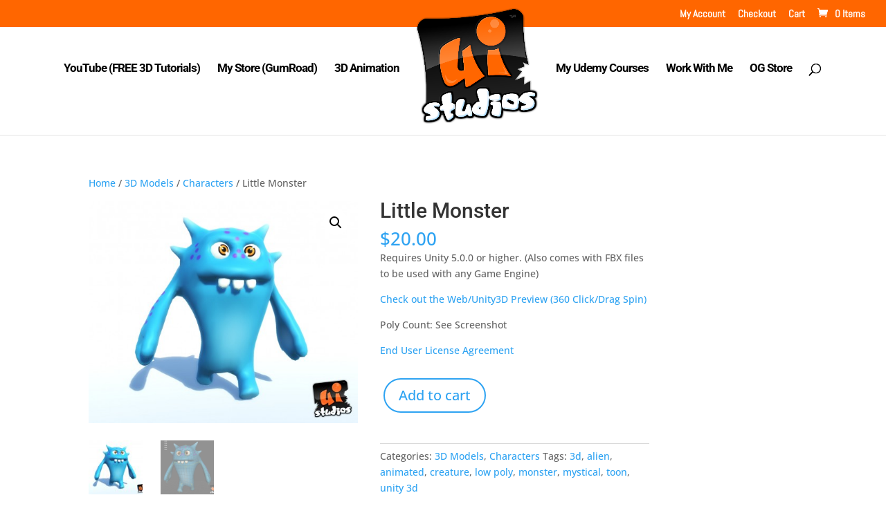

--- FILE ---
content_type: text/html; charset=utf-8
request_url: https://www.google.com/recaptcha/api2/anchor?ar=1&k=6LcZYr8UAAAAALnH96xi8_-iEnk6ZuUFbGL8TdMf&co=aHR0cHM6Ly91aXN0dWRpb3MuY29tOjQ0Mw..&hl=en&v=N67nZn4AqZkNcbeMu4prBgzg&size=invisible&anchor-ms=20000&execute-ms=30000&cb=8f2wqmrovoug
body_size: 48459
content:
<!DOCTYPE HTML><html dir="ltr" lang="en"><head><meta http-equiv="Content-Type" content="text/html; charset=UTF-8">
<meta http-equiv="X-UA-Compatible" content="IE=edge">
<title>reCAPTCHA</title>
<style type="text/css">
/* cyrillic-ext */
@font-face {
  font-family: 'Roboto';
  font-style: normal;
  font-weight: 400;
  font-stretch: 100%;
  src: url(//fonts.gstatic.com/s/roboto/v48/KFO7CnqEu92Fr1ME7kSn66aGLdTylUAMa3GUBHMdazTgWw.woff2) format('woff2');
  unicode-range: U+0460-052F, U+1C80-1C8A, U+20B4, U+2DE0-2DFF, U+A640-A69F, U+FE2E-FE2F;
}
/* cyrillic */
@font-face {
  font-family: 'Roboto';
  font-style: normal;
  font-weight: 400;
  font-stretch: 100%;
  src: url(//fonts.gstatic.com/s/roboto/v48/KFO7CnqEu92Fr1ME7kSn66aGLdTylUAMa3iUBHMdazTgWw.woff2) format('woff2');
  unicode-range: U+0301, U+0400-045F, U+0490-0491, U+04B0-04B1, U+2116;
}
/* greek-ext */
@font-face {
  font-family: 'Roboto';
  font-style: normal;
  font-weight: 400;
  font-stretch: 100%;
  src: url(//fonts.gstatic.com/s/roboto/v48/KFO7CnqEu92Fr1ME7kSn66aGLdTylUAMa3CUBHMdazTgWw.woff2) format('woff2');
  unicode-range: U+1F00-1FFF;
}
/* greek */
@font-face {
  font-family: 'Roboto';
  font-style: normal;
  font-weight: 400;
  font-stretch: 100%;
  src: url(//fonts.gstatic.com/s/roboto/v48/KFO7CnqEu92Fr1ME7kSn66aGLdTylUAMa3-UBHMdazTgWw.woff2) format('woff2');
  unicode-range: U+0370-0377, U+037A-037F, U+0384-038A, U+038C, U+038E-03A1, U+03A3-03FF;
}
/* math */
@font-face {
  font-family: 'Roboto';
  font-style: normal;
  font-weight: 400;
  font-stretch: 100%;
  src: url(//fonts.gstatic.com/s/roboto/v48/KFO7CnqEu92Fr1ME7kSn66aGLdTylUAMawCUBHMdazTgWw.woff2) format('woff2');
  unicode-range: U+0302-0303, U+0305, U+0307-0308, U+0310, U+0312, U+0315, U+031A, U+0326-0327, U+032C, U+032F-0330, U+0332-0333, U+0338, U+033A, U+0346, U+034D, U+0391-03A1, U+03A3-03A9, U+03B1-03C9, U+03D1, U+03D5-03D6, U+03F0-03F1, U+03F4-03F5, U+2016-2017, U+2034-2038, U+203C, U+2040, U+2043, U+2047, U+2050, U+2057, U+205F, U+2070-2071, U+2074-208E, U+2090-209C, U+20D0-20DC, U+20E1, U+20E5-20EF, U+2100-2112, U+2114-2115, U+2117-2121, U+2123-214F, U+2190, U+2192, U+2194-21AE, U+21B0-21E5, U+21F1-21F2, U+21F4-2211, U+2213-2214, U+2216-22FF, U+2308-230B, U+2310, U+2319, U+231C-2321, U+2336-237A, U+237C, U+2395, U+239B-23B7, U+23D0, U+23DC-23E1, U+2474-2475, U+25AF, U+25B3, U+25B7, U+25BD, U+25C1, U+25CA, U+25CC, U+25FB, U+266D-266F, U+27C0-27FF, U+2900-2AFF, U+2B0E-2B11, U+2B30-2B4C, U+2BFE, U+3030, U+FF5B, U+FF5D, U+1D400-1D7FF, U+1EE00-1EEFF;
}
/* symbols */
@font-face {
  font-family: 'Roboto';
  font-style: normal;
  font-weight: 400;
  font-stretch: 100%;
  src: url(//fonts.gstatic.com/s/roboto/v48/KFO7CnqEu92Fr1ME7kSn66aGLdTylUAMaxKUBHMdazTgWw.woff2) format('woff2');
  unicode-range: U+0001-000C, U+000E-001F, U+007F-009F, U+20DD-20E0, U+20E2-20E4, U+2150-218F, U+2190, U+2192, U+2194-2199, U+21AF, U+21E6-21F0, U+21F3, U+2218-2219, U+2299, U+22C4-22C6, U+2300-243F, U+2440-244A, U+2460-24FF, U+25A0-27BF, U+2800-28FF, U+2921-2922, U+2981, U+29BF, U+29EB, U+2B00-2BFF, U+4DC0-4DFF, U+FFF9-FFFB, U+10140-1018E, U+10190-1019C, U+101A0, U+101D0-101FD, U+102E0-102FB, U+10E60-10E7E, U+1D2C0-1D2D3, U+1D2E0-1D37F, U+1F000-1F0FF, U+1F100-1F1AD, U+1F1E6-1F1FF, U+1F30D-1F30F, U+1F315, U+1F31C, U+1F31E, U+1F320-1F32C, U+1F336, U+1F378, U+1F37D, U+1F382, U+1F393-1F39F, U+1F3A7-1F3A8, U+1F3AC-1F3AF, U+1F3C2, U+1F3C4-1F3C6, U+1F3CA-1F3CE, U+1F3D4-1F3E0, U+1F3ED, U+1F3F1-1F3F3, U+1F3F5-1F3F7, U+1F408, U+1F415, U+1F41F, U+1F426, U+1F43F, U+1F441-1F442, U+1F444, U+1F446-1F449, U+1F44C-1F44E, U+1F453, U+1F46A, U+1F47D, U+1F4A3, U+1F4B0, U+1F4B3, U+1F4B9, U+1F4BB, U+1F4BF, U+1F4C8-1F4CB, U+1F4D6, U+1F4DA, U+1F4DF, U+1F4E3-1F4E6, U+1F4EA-1F4ED, U+1F4F7, U+1F4F9-1F4FB, U+1F4FD-1F4FE, U+1F503, U+1F507-1F50B, U+1F50D, U+1F512-1F513, U+1F53E-1F54A, U+1F54F-1F5FA, U+1F610, U+1F650-1F67F, U+1F687, U+1F68D, U+1F691, U+1F694, U+1F698, U+1F6AD, U+1F6B2, U+1F6B9-1F6BA, U+1F6BC, U+1F6C6-1F6CF, U+1F6D3-1F6D7, U+1F6E0-1F6EA, U+1F6F0-1F6F3, U+1F6F7-1F6FC, U+1F700-1F7FF, U+1F800-1F80B, U+1F810-1F847, U+1F850-1F859, U+1F860-1F887, U+1F890-1F8AD, U+1F8B0-1F8BB, U+1F8C0-1F8C1, U+1F900-1F90B, U+1F93B, U+1F946, U+1F984, U+1F996, U+1F9E9, U+1FA00-1FA6F, U+1FA70-1FA7C, U+1FA80-1FA89, U+1FA8F-1FAC6, U+1FACE-1FADC, U+1FADF-1FAE9, U+1FAF0-1FAF8, U+1FB00-1FBFF;
}
/* vietnamese */
@font-face {
  font-family: 'Roboto';
  font-style: normal;
  font-weight: 400;
  font-stretch: 100%;
  src: url(//fonts.gstatic.com/s/roboto/v48/KFO7CnqEu92Fr1ME7kSn66aGLdTylUAMa3OUBHMdazTgWw.woff2) format('woff2');
  unicode-range: U+0102-0103, U+0110-0111, U+0128-0129, U+0168-0169, U+01A0-01A1, U+01AF-01B0, U+0300-0301, U+0303-0304, U+0308-0309, U+0323, U+0329, U+1EA0-1EF9, U+20AB;
}
/* latin-ext */
@font-face {
  font-family: 'Roboto';
  font-style: normal;
  font-weight: 400;
  font-stretch: 100%;
  src: url(//fonts.gstatic.com/s/roboto/v48/KFO7CnqEu92Fr1ME7kSn66aGLdTylUAMa3KUBHMdazTgWw.woff2) format('woff2');
  unicode-range: U+0100-02BA, U+02BD-02C5, U+02C7-02CC, U+02CE-02D7, U+02DD-02FF, U+0304, U+0308, U+0329, U+1D00-1DBF, U+1E00-1E9F, U+1EF2-1EFF, U+2020, U+20A0-20AB, U+20AD-20C0, U+2113, U+2C60-2C7F, U+A720-A7FF;
}
/* latin */
@font-face {
  font-family: 'Roboto';
  font-style: normal;
  font-weight: 400;
  font-stretch: 100%;
  src: url(//fonts.gstatic.com/s/roboto/v48/KFO7CnqEu92Fr1ME7kSn66aGLdTylUAMa3yUBHMdazQ.woff2) format('woff2');
  unicode-range: U+0000-00FF, U+0131, U+0152-0153, U+02BB-02BC, U+02C6, U+02DA, U+02DC, U+0304, U+0308, U+0329, U+2000-206F, U+20AC, U+2122, U+2191, U+2193, U+2212, U+2215, U+FEFF, U+FFFD;
}
/* cyrillic-ext */
@font-face {
  font-family: 'Roboto';
  font-style: normal;
  font-weight: 500;
  font-stretch: 100%;
  src: url(//fonts.gstatic.com/s/roboto/v48/KFO7CnqEu92Fr1ME7kSn66aGLdTylUAMa3GUBHMdazTgWw.woff2) format('woff2');
  unicode-range: U+0460-052F, U+1C80-1C8A, U+20B4, U+2DE0-2DFF, U+A640-A69F, U+FE2E-FE2F;
}
/* cyrillic */
@font-face {
  font-family: 'Roboto';
  font-style: normal;
  font-weight: 500;
  font-stretch: 100%;
  src: url(//fonts.gstatic.com/s/roboto/v48/KFO7CnqEu92Fr1ME7kSn66aGLdTylUAMa3iUBHMdazTgWw.woff2) format('woff2');
  unicode-range: U+0301, U+0400-045F, U+0490-0491, U+04B0-04B1, U+2116;
}
/* greek-ext */
@font-face {
  font-family: 'Roboto';
  font-style: normal;
  font-weight: 500;
  font-stretch: 100%;
  src: url(//fonts.gstatic.com/s/roboto/v48/KFO7CnqEu92Fr1ME7kSn66aGLdTylUAMa3CUBHMdazTgWw.woff2) format('woff2');
  unicode-range: U+1F00-1FFF;
}
/* greek */
@font-face {
  font-family: 'Roboto';
  font-style: normal;
  font-weight: 500;
  font-stretch: 100%;
  src: url(//fonts.gstatic.com/s/roboto/v48/KFO7CnqEu92Fr1ME7kSn66aGLdTylUAMa3-UBHMdazTgWw.woff2) format('woff2');
  unicode-range: U+0370-0377, U+037A-037F, U+0384-038A, U+038C, U+038E-03A1, U+03A3-03FF;
}
/* math */
@font-face {
  font-family: 'Roboto';
  font-style: normal;
  font-weight: 500;
  font-stretch: 100%;
  src: url(//fonts.gstatic.com/s/roboto/v48/KFO7CnqEu92Fr1ME7kSn66aGLdTylUAMawCUBHMdazTgWw.woff2) format('woff2');
  unicode-range: U+0302-0303, U+0305, U+0307-0308, U+0310, U+0312, U+0315, U+031A, U+0326-0327, U+032C, U+032F-0330, U+0332-0333, U+0338, U+033A, U+0346, U+034D, U+0391-03A1, U+03A3-03A9, U+03B1-03C9, U+03D1, U+03D5-03D6, U+03F0-03F1, U+03F4-03F5, U+2016-2017, U+2034-2038, U+203C, U+2040, U+2043, U+2047, U+2050, U+2057, U+205F, U+2070-2071, U+2074-208E, U+2090-209C, U+20D0-20DC, U+20E1, U+20E5-20EF, U+2100-2112, U+2114-2115, U+2117-2121, U+2123-214F, U+2190, U+2192, U+2194-21AE, U+21B0-21E5, U+21F1-21F2, U+21F4-2211, U+2213-2214, U+2216-22FF, U+2308-230B, U+2310, U+2319, U+231C-2321, U+2336-237A, U+237C, U+2395, U+239B-23B7, U+23D0, U+23DC-23E1, U+2474-2475, U+25AF, U+25B3, U+25B7, U+25BD, U+25C1, U+25CA, U+25CC, U+25FB, U+266D-266F, U+27C0-27FF, U+2900-2AFF, U+2B0E-2B11, U+2B30-2B4C, U+2BFE, U+3030, U+FF5B, U+FF5D, U+1D400-1D7FF, U+1EE00-1EEFF;
}
/* symbols */
@font-face {
  font-family: 'Roboto';
  font-style: normal;
  font-weight: 500;
  font-stretch: 100%;
  src: url(//fonts.gstatic.com/s/roboto/v48/KFO7CnqEu92Fr1ME7kSn66aGLdTylUAMaxKUBHMdazTgWw.woff2) format('woff2');
  unicode-range: U+0001-000C, U+000E-001F, U+007F-009F, U+20DD-20E0, U+20E2-20E4, U+2150-218F, U+2190, U+2192, U+2194-2199, U+21AF, U+21E6-21F0, U+21F3, U+2218-2219, U+2299, U+22C4-22C6, U+2300-243F, U+2440-244A, U+2460-24FF, U+25A0-27BF, U+2800-28FF, U+2921-2922, U+2981, U+29BF, U+29EB, U+2B00-2BFF, U+4DC0-4DFF, U+FFF9-FFFB, U+10140-1018E, U+10190-1019C, U+101A0, U+101D0-101FD, U+102E0-102FB, U+10E60-10E7E, U+1D2C0-1D2D3, U+1D2E0-1D37F, U+1F000-1F0FF, U+1F100-1F1AD, U+1F1E6-1F1FF, U+1F30D-1F30F, U+1F315, U+1F31C, U+1F31E, U+1F320-1F32C, U+1F336, U+1F378, U+1F37D, U+1F382, U+1F393-1F39F, U+1F3A7-1F3A8, U+1F3AC-1F3AF, U+1F3C2, U+1F3C4-1F3C6, U+1F3CA-1F3CE, U+1F3D4-1F3E0, U+1F3ED, U+1F3F1-1F3F3, U+1F3F5-1F3F7, U+1F408, U+1F415, U+1F41F, U+1F426, U+1F43F, U+1F441-1F442, U+1F444, U+1F446-1F449, U+1F44C-1F44E, U+1F453, U+1F46A, U+1F47D, U+1F4A3, U+1F4B0, U+1F4B3, U+1F4B9, U+1F4BB, U+1F4BF, U+1F4C8-1F4CB, U+1F4D6, U+1F4DA, U+1F4DF, U+1F4E3-1F4E6, U+1F4EA-1F4ED, U+1F4F7, U+1F4F9-1F4FB, U+1F4FD-1F4FE, U+1F503, U+1F507-1F50B, U+1F50D, U+1F512-1F513, U+1F53E-1F54A, U+1F54F-1F5FA, U+1F610, U+1F650-1F67F, U+1F687, U+1F68D, U+1F691, U+1F694, U+1F698, U+1F6AD, U+1F6B2, U+1F6B9-1F6BA, U+1F6BC, U+1F6C6-1F6CF, U+1F6D3-1F6D7, U+1F6E0-1F6EA, U+1F6F0-1F6F3, U+1F6F7-1F6FC, U+1F700-1F7FF, U+1F800-1F80B, U+1F810-1F847, U+1F850-1F859, U+1F860-1F887, U+1F890-1F8AD, U+1F8B0-1F8BB, U+1F8C0-1F8C1, U+1F900-1F90B, U+1F93B, U+1F946, U+1F984, U+1F996, U+1F9E9, U+1FA00-1FA6F, U+1FA70-1FA7C, U+1FA80-1FA89, U+1FA8F-1FAC6, U+1FACE-1FADC, U+1FADF-1FAE9, U+1FAF0-1FAF8, U+1FB00-1FBFF;
}
/* vietnamese */
@font-face {
  font-family: 'Roboto';
  font-style: normal;
  font-weight: 500;
  font-stretch: 100%;
  src: url(//fonts.gstatic.com/s/roboto/v48/KFO7CnqEu92Fr1ME7kSn66aGLdTylUAMa3OUBHMdazTgWw.woff2) format('woff2');
  unicode-range: U+0102-0103, U+0110-0111, U+0128-0129, U+0168-0169, U+01A0-01A1, U+01AF-01B0, U+0300-0301, U+0303-0304, U+0308-0309, U+0323, U+0329, U+1EA0-1EF9, U+20AB;
}
/* latin-ext */
@font-face {
  font-family: 'Roboto';
  font-style: normal;
  font-weight: 500;
  font-stretch: 100%;
  src: url(//fonts.gstatic.com/s/roboto/v48/KFO7CnqEu92Fr1ME7kSn66aGLdTylUAMa3KUBHMdazTgWw.woff2) format('woff2');
  unicode-range: U+0100-02BA, U+02BD-02C5, U+02C7-02CC, U+02CE-02D7, U+02DD-02FF, U+0304, U+0308, U+0329, U+1D00-1DBF, U+1E00-1E9F, U+1EF2-1EFF, U+2020, U+20A0-20AB, U+20AD-20C0, U+2113, U+2C60-2C7F, U+A720-A7FF;
}
/* latin */
@font-face {
  font-family: 'Roboto';
  font-style: normal;
  font-weight: 500;
  font-stretch: 100%;
  src: url(//fonts.gstatic.com/s/roboto/v48/KFO7CnqEu92Fr1ME7kSn66aGLdTylUAMa3yUBHMdazQ.woff2) format('woff2');
  unicode-range: U+0000-00FF, U+0131, U+0152-0153, U+02BB-02BC, U+02C6, U+02DA, U+02DC, U+0304, U+0308, U+0329, U+2000-206F, U+20AC, U+2122, U+2191, U+2193, U+2212, U+2215, U+FEFF, U+FFFD;
}
/* cyrillic-ext */
@font-face {
  font-family: 'Roboto';
  font-style: normal;
  font-weight: 900;
  font-stretch: 100%;
  src: url(//fonts.gstatic.com/s/roboto/v48/KFO7CnqEu92Fr1ME7kSn66aGLdTylUAMa3GUBHMdazTgWw.woff2) format('woff2');
  unicode-range: U+0460-052F, U+1C80-1C8A, U+20B4, U+2DE0-2DFF, U+A640-A69F, U+FE2E-FE2F;
}
/* cyrillic */
@font-face {
  font-family: 'Roboto';
  font-style: normal;
  font-weight: 900;
  font-stretch: 100%;
  src: url(//fonts.gstatic.com/s/roboto/v48/KFO7CnqEu92Fr1ME7kSn66aGLdTylUAMa3iUBHMdazTgWw.woff2) format('woff2');
  unicode-range: U+0301, U+0400-045F, U+0490-0491, U+04B0-04B1, U+2116;
}
/* greek-ext */
@font-face {
  font-family: 'Roboto';
  font-style: normal;
  font-weight: 900;
  font-stretch: 100%;
  src: url(//fonts.gstatic.com/s/roboto/v48/KFO7CnqEu92Fr1ME7kSn66aGLdTylUAMa3CUBHMdazTgWw.woff2) format('woff2');
  unicode-range: U+1F00-1FFF;
}
/* greek */
@font-face {
  font-family: 'Roboto';
  font-style: normal;
  font-weight: 900;
  font-stretch: 100%;
  src: url(//fonts.gstatic.com/s/roboto/v48/KFO7CnqEu92Fr1ME7kSn66aGLdTylUAMa3-UBHMdazTgWw.woff2) format('woff2');
  unicode-range: U+0370-0377, U+037A-037F, U+0384-038A, U+038C, U+038E-03A1, U+03A3-03FF;
}
/* math */
@font-face {
  font-family: 'Roboto';
  font-style: normal;
  font-weight: 900;
  font-stretch: 100%;
  src: url(//fonts.gstatic.com/s/roboto/v48/KFO7CnqEu92Fr1ME7kSn66aGLdTylUAMawCUBHMdazTgWw.woff2) format('woff2');
  unicode-range: U+0302-0303, U+0305, U+0307-0308, U+0310, U+0312, U+0315, U+031A, U+0326-0327, U+032C, U+032F-0330, U+0332-0333, U+0338, U+033A, U+0346, U+034D, U+0391-03A1, U+03A3-03A9, U+03B1-03C9, U+03D1, U+03D5-03D6, U+03F0-03F1, U+03F4-03F5, U+2016-2017, U+2034-2038, U+203C, U+2040, U+2043, U+2047, U+2050, U+2057, U+205F, U+2070-2071, U+2074-208E, U+2090-209C, U+20D0-20DC, U+20E1, U+20E5-20EF, U+2100-2112, U+2114-2115, U+2117-2121, U+2123-214F, U+2190, U+2192, U+2194-21AE, U+21B0-21E5, U+21F1-21F2, U+21F4-2211, U+2213-2214, U+2216-22FF, U+2308-230B, U+2310, U+2319, U+231C-2321, U+2336-237A, U+237C, U+2395, U+239B-23B7, U+23D0, U+23DC-23E1, U+2474-2475, U+25AF, U+25B3, U+25B7, U+25BD, U+25C1, U+25CA, U+25CC, U+25FB, U+266D-266F, U+27C0-27FF, U+2900-2AFF, U+2B0E-2B11, U+2B30-2B4C, U+2BFE, U+3030, U+FF5B, U+FF5D, U+1D400-1D7FF, U+1EE00-1EEFF;
}
/* symbols */
@font-face {
  font-family: 'Roboto';
  font-style: normal;
  font-weight: 900;
  font-stretch: 100%;
  src: url(//fonts.gstatic.com/s/roboto/v48/KFO7CnqEu92Fr1ME7kSn66aGLdTylUAMaxKUBHMdazTgWw.woff2) format('woff2');
  unicode-range: U+0001-000C, U+000E-001F, U+007F-009F, U+20DD-20E0, U+20E2-20E4, U+2150-218F, U+2190, U+2192, U+2194-2199, U+21AF, U+21E6-21F0, U+21F3, U+2218-2219, U+2299, U+22C4-22C6, U+2300-243F, U+2440-244A, U+2460-24FF, U+25A0-27BF, U+2800-28FF, U+2921-2922, U+2981, U+29BF, U+29EB, U+2B00-2BFF, U+4DC0-4DFF, U+FFF9-FFFB, U+10140-1018E, U+10190-1019C, U+101A0, U+101D0-101FD, U+102E0-102FB, U+10E60-10E7E, U+1D2C0-1D2D3, U+1D2E0-1D37F, U+1F000-1F0FF, U+1F100-1F1AD, U+1F1E6-1F1FF, U+1F30D-1F30F, U+1F315, U+1F31C, U+1F31E, U+1F320-1F32C, U+1F336, U+1F378, U+1F37D, U+1F382, U+1F393-1F39F, U+1F3A7-1F3A8, U+1F3AC-1F3AF, U+1F3C2, U+1F3C4-1F3C6, U+1F3CA-1F3CE, U+1F3D4-1F3E0, U+1F3ED, U+1F3F1-1F3F3, U+1F3F5-1F3F7, U+1F408, U+1F415, U+1F41F, U+1F426, U+1F43F, U+1F441-1F442, U+1F444, U+1F446-1F449, U+1F44C-1F44E, U+1F453, U+1F46A, U+1F47D, U+1F4A3, U+1F4B0, U+1F4B3, U+1F4B9, U+1F4BB, U+1F4BF, U+1F4C8-1F4CB, U+1F4D6, U+1F4DA, U+1F4DF, U+1F4E3-1F4E6, U+1F4EA-1F4ED, U+1F4F7, U+1F4F9-1F4FB, U+1F4FD-1F4FE, U+1F503, U+1F507-1F50B, U+1F50D, U+1F512-1F513, U+1F53E-1F54A, U+1F54F-1F5FA, U+1F610, U+1F650-1F67F, U+1F687, U+1F68D, U+1F691, U+1F694, U+1F698, U+1F6AD, U+1F6B2, U+1F6B9-1F6BA, U+1F6BC, U+1F6C6-1F6CF, U+1F6D3-1F6D7, U+1F6E0-1F6EA, U+1F6F0-1F6F3, U+1F6F7-1F6FC, U+1F700-1F7FF, U+1F800-1F80B, U+1F810-1F847, U+1F850-1F859, U+1F860-1F887, U+1F890-1F8AD, U+1F8B0-1F8BB, U+1F8C0-1F8C1, U+1F900-1F90B, U+1F93B, U+1F946, U+1F984, U+1F996, U+1F9E9, U+1FA00-1FA6F, U+1FA70-1FA7C, U+1FA80-1FA89, U+1FA8F-1FAC6, U+1FACE-1FADC, U+1FADF-1FAE9, U+1FAF0-1FAF8, U+1FB00-1FBFF;
}
/* vietnamese */
@font-face {
  font-family: 'Roboto';
  font-style: normal;
  font-weight: 900;
  font-stretch: 100%;
  src: url(//fonts.gstatic.com/s/roboto/v48/KFO7CnqEu92Fr1ME7kSn66aGLdTylUAMa3OUBHMdazTgWw.woff2) format('woff2');
  unicode-range: U+0102-0103, U+0110-0111, U+0128-0129, U+0168-0169, U+01A0-01A1, U+01AF-01B0, U+0300-0301, U+0303-0304, U+0308-0309, U+0323, U+0329, U+1EA0-1EF9, U+20AB;
}
/* latin-ext */
@font-face {
  font-family: 'Roboto';
  font-style: normal;
  font-weight: 900;
  font-stretch: 100%;
  src: url(//fonts.gstatic.com/s/roboto/v48/KFO7CnqEu92Fr1ME7kSn66aGLdTylUAMa3KUBHMdazTgWw.woff2) format('woff2');
  unicode-range: U+0100-02BA, U+02BD-02C5, U+02C7-02CC, U+02CE-02D7, U+02DD-02FF, U+0304, U+0308, U+0329, U+1D00-1DBF, U+1E00-1E9F, U+1EF2-1EFF, U+2020, U+20A0-20AB, U+20AD-20C0, U+2113, U+2C60-2C7F, U+A720-A7FF;
}
/* latin */
@font-face {
  font-family: 'Roboto';
  font-style: normal;
  font-weight: 900;
  font-stretch: 100%;
  src: url(//fonts.gstatic.com/s/roboto/v48/KFO7CnqEu92Fr1ME7kSn66aGLdTylUAMa3yUBHMdazQ.woff2) format('woff2');
  unicode-range: U+0000-00FF, U+0131, U+0152-0153, U+02BB-02BC, U+02C6, U+02DA, U+02DC, U+0304, U+0308, U+0329, U+2000-206F, U+20AC, U+2122, U+2191, U+2193, U+2212, U+2215, U+FEFF, U+FFFD;
}

</style>
<link rel="stylesheet" type="text/css" href="https://www.gstatic.com/recaptcha/releases/N67nZn4AqZkNcbeMu4prBgzg/styles__ltr.css">
<script nonce="BWdMGZj5A3Y1p8Lam5OyrA" type="text/javascript">window['__recaptcha_api'] = 'https://www.google.com/recaptcha/api2/';</script>
<script type="text/javascript" src="https://www.gstatic.com/recaptcha/releases/N67nZn4AqZkNcbeMu4prBgzg/recaptcha__en.js" nonce="BWdMGZj5A3Y1p8Lam5OyrA">
      
    </script></head>
<body><div id="rc-anchor-alert" class="rc-anchor-alert"></div>
<input type="hidden" id="recaptcha-token" value="[base64]">
<script type="text/javascript" nonce="BWdMGZj5A3Y1p8Lam5OyrA">
      recaptcha.anchor.Main.init("[\x22ainput\x22,[\x22bgdata\x22,\x22\x22,\[base64]/[base64]/[base64]/[base64]/[base64]/[base64]/YihPLDAsW0wsMzZdKTooTy5YLnB1c2goTy5aLnNsaWNlKCkpLE8uWls3Nl09dm9pZCAwLFUoNzYsTyxxKSl9LGM9ZnVuY3Rpb24oTyxxKXtxLlk9KChxLlk/[base64]/[base64]/Wi52KCk6Wi5OLHItWi5OKSxJPj4xNCk+MCxaKS5oJiYoWi5oXj0oWi5sKzE+PjIpKihJPDwyKSksWikubCsxPj4yIT0wfHxaLnUseCl8fHUpWi5pPTAsWi5OPXI7aWYoIXUpcmV0dXJuIGZhbHNlO2lmKFouRz5aLkgmJihaLkg9Wi5HKSxyLVouRjxaLkctKE8/MjU1OnE/NToyKSlyZXR1cm4gZmFsc2U7cmV0dXJuIShaLlU9KCgoTz1sKHE/[base64]/[base64]/[base64]/[base64]/[base64]\\u003d\x22,\[base64]\\u003d\\u003d\x22,\x22LWw5WMOAeRDCg8K+wrTDnMKQw6HCpMOQMsKKfMOSfsOpKcOSwoBiwrbCiibCkl1pb3/CrsKWb3zDjDIKe3LDkmEmwrEMBMKFelDCrSFkwqEnwqTCkAHDr8Otw4xmw7oUw7QddxbDi8OWwo1IcVhTwpPCryjCq8OrPsO1ccOzwozCkB5GMxNpTTfCllbDuRzDtkfDnkItbzM/dMKJCD3Cmm3CsW3DoMKbw5TDkMOhJMKZwr4IMsO+DMOFwp3CiHbClxx5PMKYwrU8KGVBfGASMMO8anTDp8OHw7Mnw5RywqpfKBLDvzvCgcOEw5LCqVYrw5/CilJew7nDjxTDuDQ+PzXDkMKQw6LCjMKQwr5ww4LDhw3Ch8ODw6DCqW/[base64]/[base64]/Ci8OUw57DrMOAC8K/H8O5w77CizfCrMKjw49ManVUwp7DjsOqYsOJNsKcHsKvwrg1Al4UZQBcQ37DrBHDiGjCt8Kbwr/ChHnDgsOYTsKbZ8O9DhwbwroeJE8Lwq4Cwq3Cg8OJwrJtR2bDg8O5wpvCrlXDt8OlwoBPeMOwwrhEGcOMWS/CuQV5wpdlRn/Dkj7CmSPCsMOtP8K1G27DrMOtwpjDjkZ+w5bCjcOWwrjCksOnV8KOHUldNsK1w7hoCzbCpVXCq1zDrcOpN2cmwpl3UAFpecKmwpXCvsODa1DCnwsXWCw+EH/DlV4yLDbDklbDqBpxJl/Cu8OnwqLDqsKIwqDCi3UYw5fCtcKEwpcDIsKtcsKuw7E2w7VSw4rDrsOmwohhJXZEacK5bD0cw4R/wrR4YAZ5QzzCsl7CgcKPwpBNNgEhwobDtMOWw5gsw6TCucOpwqUhbsOUbWvDjiUvaTLDoHbDlsK4wognwoN4fARqwp/CvzRGYH1HfMO/w63DpyvDpMKeLMO6DTVdXybCg27ClsOAw4bCghvDksK5P8Kvw7oQw6TDucOww5d2LcOVMMOOw4/CmgpCAyXDsjnCqmnDusKvUMOdBAUBw7pTDl7CscKxbMKRw60Qw74Dw6wsworDo8K/wqbDll89HF3DtMOKw4/Dh8OfwpXDmjZ9wrJnwoXDv0jCqMO3RMKVw4LDrMKBWMOAfV07FsOnwqTDuCbDoMO7asK0w5xCwo8wwpbDn8OswrLCgWHCvcOiAsKAwoPDiMK4cMKzw40Aw5k7w4FGLcKswq5EwpQ0VEbCixHDkMO2a8O/w6DDtkDCkAB0cnfDscO0w4bDkMOrw5/CgcO8wq7DgBzChGsRwoBUw7vDscK/wofDuMOOwpXCvzvDiMO1H2ZPVwd1w4TDgB/DoMKcacO6L8OFw4fCoMOCScKXw6HDgAvDncOGNsKwYyTDv1ItwqpwwpkhQsOkwrnDpx0kwpcNCDNtwqvCm2zDjsKkUcOjw7nDkBIaTWfDqQVOYGLCvFNhw6w/MMOawodHMcKVwrZLw6w1RMKyXMKOw6vDlMOQwpIVPCjDiFfCjjYrR0Bmw7AuwqjDsMKTwqUFNsKPw6/Cjl7CmivDjgbCrsKNw5g9w5DDpsOEMsOaR8KEw60uwqgcaybDrsOWw6LCqsKLCDnDv8K2w6/CtxIJw61Gw7Myw5cMUm5Ew5TDpsORWj58w68RdRJwI8KJZMObwqUPeU/Do8O9dljCg2gkA8O6PUzCtcOODsK9eDB9TGrDl8K9XVhhw6zCpgbClcK6OyfCvsOYF2haw5wCwrAgw7AGw7NJWsOwAW/Di8KVGMOAN01rwpTDky/CvMOzw40dw7wbecK1w4hzw6MAwo7DlMK1wqlwLyBowqjDocOgZsKFfVTDgzNhwpTCuMKHw6A1DQZaw7vDqMOcYjpkwoPDnMKhZcOSw6zDuG9aUGHChcO/WsKew6/DlgrCpMO1wpjCl8Ome3BUQMKnwrspwq7CmcKqwozChTjDvMK6wpgJWMOmwrxQEMKRwrtkD8KEJ8K7w7RUGsKTBcOvwqDDjV8/w4F9wq8EwoA4N8O4w79iw6Y3w4tJwpXCosOjwpt0LVPDvsKXw6kpRsKEw5czwpwPw43CpmrDlGlZwpzDrcOAw4pYw5k2AcK+XcKWw4PCuyzCgXTDqlnDqsKeZcOZcMKtN8KMMMOqw655w7zCj8KRw4LCnsOxw6TDtsO+bCoHw7dRScOcOG/DhsKOa3/Dq0IWcsKBOcK3WMKew5law6wFw6Bew5JWNnYoSB/CuFcRwpvDiMKEcgLDhCrDtMO2wqp7woXDkl/DmcONM8KzGCUlK8OjcsO6HRHDuUDDqH53ScKrw5TDrcKkwr/DoiTDsMOww7DDpUHCth8Rw4cow7gPwqRqw7DDqMKpw4jDkMOswr4hQTYLIWHCmsOCwroJBMKHczgBw7YBw5HDhMKBwrYdw61iwr/Cq8OFw7zCgsKMw7h6IQzDrVTChkAGw4oVwrk9w6XDh18swrQAR8O/YsOfwqTCqC9dRcO4CMOqwp8/w4Nbw6JPw63DpUAlwqpvKWdpAsOCX8O2wqTDglUWd8OgNlBWJDkCOjcAw4rCgsKcw5xWw6hrSwUQX8KIw5taw7IOwqDCmwNFw5jCr38HwobCtDcvLxwyMipsZn5iw4krS8KTW8K3W0vDgwLCusKgw7I+dB/Domh0wrfCqMKtwpnDpsKMw5rDv8Oqw7Qbw6rCqDfCgMO2ScOFwptmw6Bew6tyWsOqUgvDnTBwwobCgcK+TVHCgzdEw64TFsORw5PDrHXCqsKqYAzDiMKQfVjCncO2IFDDmh/DjXF7MMKEw4x9w5zDrHTCvcOqwqjDkcKuUMOpwolFwqrDqMKQwrhbw4nCgsKoLcOswpIef8OARRxcw5/CtsK7w6UPTHvDuG7Dsig+WH1Fw4PCvcOPwofClMKcSMKWw73DtmE6Z8Kmwrs9wrLCvcKeOVXCisKaw7HCowUuw7TCmGUrwph/AcKJw7kvLsObScOQDsKOPcOEw63DoDXCmMOZWk8AHFPCrcOnYsKHTXMjW0M8wohkw7VKfMO8w5AnYhtlYsOBQMORwqzDoyvCiMObwp7CtQfDoBrDpMKMG8OIwqllYcKoVcKaaDjDi8OjwoLDizpGwrnCisODAiXDocKUw5XChivDjsO3fVEVw6V/CsOvwogCw63DtB/DlBNGJMOEwpgEYMKmcU7DsxUSw7TDusONfMKHw7DCgRDDtcKsATDChX/DucOyH8OcWsOawqLDvMKBC8OtwqfCm8KBw6LCnQfDgcOXF0N/[base64]/QMK1w7lIJsKNwpAuey7CnWnClEpYw6t0w5nDq0LCjsKrw5PChTLChETDrD4lHsK1LcK3woglEi3DsMKobcKFwp3CjQoTw4/Di8KvZQBSwqELVcKDw7RVw5HDmiXDj3nDmULDjAQ8w5kfEA7Cj0TDvsKowodgci3DjsKiSUUywrfDvcOVw7jDvDsSa8KMwrEMw7A/PMKVMcORSsKfwqQ/DMOjO8KqU8OawoDDlMKRXkoXdT4ucgV/wqJlwrDDgsOxSMObRRPDicK3eAIQUMOHCMO8w6LCqMOeSkBjwqXCkgnDmCnCgMOmwoLDkTVnw6k/CQTChnrDm8KEw7lcLj17PCfDonHCmynCvsKnQ8KrwqnCryF4wq/[base64]/[base64]/CgiXCkkJCZUU6OcOsJsOXwpPCly/DkQXCr8OMX2UyKMKRGHIkw5goBEh8wqBmwqjCq8KlwrbDi8OfdHd4w63CvcOHw5VLMcKBAwrCvcOZw5c4woMnaBvDjcO5HGJbNgHDhy/Cgws7w5kIwrQHB8ORwqpSVcOnw7pReMO4w4o0JggTET0hwoTCkilMRC/[base64]/[base64]/CscOXw4kAVE0yw5tnGsKINMO/wpRCYW4XS8Kvwqs5Ol95PgPDnyvDosOLFcOdw4Iaw5A+SsO9w6kvLMOXwqQZFHfDucK4RMOow6HDlcOGw6jCrjfDtcOVw7N+GMODdMOcbETCq2zCkMKCGV3DlsKIF8KoAFvCk8KLfDkqw5LDlMKyBcOcOxzCnSHDkMOqwqLDoEAPU3U5wpEswow0w57ClwXDp8KMwp/DowUQI1kKwrcmKAs0XDPChMOJEMKWJA9DGD/[base64]/DqDLDkMKrwrhuwqXCsnfCkl9HMsOMw7TCmcOTPAbCu8OxwoA7w67Cpj3CncOaUMO/woTDt8Kjwr0BFMOWAMO0w73DvCbCisOfwqHCrGDDhykQXcOAXMK0f8Kcw5Emwo3DmypiEsO2wprCvXl9SMOrwobDlsKDIsOZw77ChcOxw78uOXN4wq4hNsKbw7zCpBE+wr3DulvCkz/CpcOpw7kVNMKvwodgdQtrw4jDgk9MazMPU8KBcMOdVDbDlW/CpHl4HTkVwqvCgGAccMK/VMKxNyLDg3dObMOJw6wmEsOdwpBUYcKawqLCo3YTd3F1Hg4QK8KJw6rDucKje8K8w5EUw5rCoyLCgTNTw4zCpUfCkMKfwrYWwqHDjn3Cl0x9wq8tw6DDqAwPw54+wrnCuW/CvTNrIj19YxgqwobCt8KNc8KwQi9SbcOhw4XDicO4wqnChsKAwoczIHrDvxUvwoM4ecOSw4LDh2rDgcOkw5ckw6fDksKIUkTDpsKyw7/Dpzp7LGbDl8O4w6dXW1NsMMKLw6zCpsONGHltwrDCtMOHw6nChsKtw4AfF8OqesOSw54cw5TDjD92DwZEGcO5alrCv8OJWlNtwqnCuMKaw4lNNQHDsS3CjcOnecO/Rw/DjA9mw65zCHPDrMKJe8K5RB9ffsKXT01fwpJpw6nCn8ObTE/DuXRFw6PDlcONwrgewrTDs8OWwq/DvkbDvzt4wqvCuMKmwpERHTY+w5E1w6Qaw6HDpX5XTQLCnx7DhGtoACoLDMOWR35ew55ELAE5aDHDm2wkwo3DmMKQw4ArEi/DnU8HwrgZw5DCqjBoRsKFVjlnwq4gFMO0w44ww67CjEcDwoXDhcKAEgXDqwjDvGF/wpUuD8KFw6cowqLCoMKvw4HCpTQZbsKeVcKuGCrCgD3Dt8KFwrtARMO8w7Jud8O1w7F/[base64]/CnQTCncKRwrQPwpQMCR5LfcKRwrUVw6dgw6VYcSM5f8Ouwp1twrPDncOcAcOxfkNbLMOqMD1ecnTDpcONOMOjM8OGd8Kiw5rCtcO4w6oww74Cw6DCpjpHV2J5wofClsKDwpdTwrkDeH40w7PDplrDrsOOc1/CpsObw6LCvAjCl0LDg8KWBsOkXsK9bMKbwr5zwqR/[base64]/[base64]/[base64]/[base64]/[base64]/w40bwrnCjcOaw4hpw4HDiFoYw4oGH8KMG2/[base64]/[base64]/CuhDCoHRDRSw3w4jCsx0ewoDCrMK/woXDs0QWwq8fSgDCjTocw6fDt8OrDhLCkcOgZFPCrBrCvsOYw6HCpMKiwo7Do8OZbkLCrcKCHykBDsKUwqTDmRUOYU4DLcKpP8K/VFPCo1bCm8OXUg3CmsKzM8OaZsKuwoU/[base64]/CjH43dQfDg1Y/w4DCnGTDpD4FTwbDlB5aCsKnwrs6KFLDv8OlIsOkw4DCqsKlwr/Cg8O0wqMewpwBwpfCsj11Mm0VCMKXwrp1w45nwoEtwovClMOwBsKqBsOUAFxXDXQkwo0HCcKXB8KbcMOZw7Y4w5Ulw5PCqB57DMO/w6bDpMOBwp1BwpfCnknCjMO3QsKiRnYmb3LCmMO8w5jDlcKqw5TCs3zDt10LwooyBsOjwoTDrArDtcKhdMKtBTrDgcO6IWB8wrDCr8KNaxbDhCI6wofCjEwEdihhXU07wrJ7YG1kw53CnBsTTGLDmwjCkcO/wqRPw43DjsOuOcOlwpgTwoHCpBV1woXDrUTCixd4w4d/w5FuYMKlWMKOVcKPwqVQw53Cv0RYwrXDqgJjw5sow7VhGcOJw49eJ8OcKcOrw4UeG8OcD3nCsiXChMKZw54ZLsO/wo7Dp3PDpMK5XcOuOsOFwo4nCCB5wr8xwrjCh8K/w5Jsw6JSa2EgCEnDs8KCbcKZw67CtMK7w6BfwqoIBMOIKHjCpcKjw4bCqcOCwqgtNMKaQm3CnsKzwrnDmnhiJsOELS/DqlXCu8O0BHo/[base64]/CuV9TFmXClGbDvMOdw5/DtT7CmMOLEmHCjcKBRi7DiMOlw6McdsKVw57ChlLDo8OdDsKMZsO1w4fDlG/CucKSQcO1w5jCihFMw6hTL8ODw47CjxkDwpASw73CiEvDriYBw6jCo0HDpCoQO8KVPBfCh3VEO8KJMmY7BsOfEcKfVVXCnAbDh8O/[base64]/Iz3CkhPCmX0cWBVPwrEPesK2P2x+wo3CiyzDrFjCpcK4GcKwwrw2csOfwpbCtjbCu3cYw5TCgMOiWncww4/CnxppJMKPIlrCnMOxH8KWwpYcwr8KwooSwpHDgxTCuMKRw5gOw6vCicKVw6laZDnCgi7CrMOJw4IWw5rCnX/CvcO5wr3Cvjx3dMK+wq5Rw5E6w7FoY3LCv1tbcTfClsKFwqLCqk0YwqEkw7ovwqrCmMObLcKUJl/DqsKpw6nDlcO8eMOdTw3DoxBqXsK3M1hOw6/DlnLDncOIwphNCB81w68Kw7PCjcONwr7Di8Kpw48oIMO9w5B7wpPDtMOcOcKKwosDYXrCj0/CssOKwoTDiykDw7ZLdMOTwrfDpMKkWMOkw6Jnw4zClnMCNwgVK1g3AFnCgMKSwpB5VmTDncOMKxzCsDZTw7/CncOZw53DrsKiZUF3Ch8pOndHN2XDuMOWe1cnw4/CghPDmsOUTCF6w5QPwqUDwpvCqcKIwoNYfn9mBsOcbw44w48lJ8KHPQDCi8Onw50Vwr/Ds8O1NsKHwrnCtBHCgWFSw5HDm8OTw5jDtX/DkMOhw4HDssO2IcKBFcKTR8K6wpHDp8O3GMK4w7fCnsKNwqIqXQHDj3jDvmRCw55qB8O9wqFnd8O7w6czM8KkGcO8wqpfw49OYSTCrcKefzLDsSDCvy/[base64]/Cvx5AOMOFwr1gw5cOwr3CmFfDpMKxw4I/B2NIwpk2wplnwo4qBX0wwpnDmMKKEcOLw6TChFwNwqMRTS1gw4jCg8OBw7FywqXDiy8ww43DjARkZMOjd8O5w7PCulREwrDDiTUCAV3CgWUOw5ATw6/DqgpDwoczMAnCrMKtwpzCmX/Dh8OcwpAKFcOgS8KRdk4HwojDinDCrcKfUmNATmhofQTDn18EQHM9w6MXDRs0XcKuwrchwqDCtcO+w7vCm8O7LSMZwojCscKbMUgmw5jDtwQMMMKsN3p4a2nDs8KSw5fDmcOaZsObBm8EwrhxfBvCssOtdUPChsKmBMKIU3/ClcKIBxAFJ8O3RzXCu8KVa8OMwoTCuB0NwpLDihoNHcOLBMK/[base64]/DsMOIwrHDh8OMwpHCnivDicKXwpnDnEI/REEQRhZXJMKVa1cyYyt/CjLDowPDiHotwpfDtw49YcO7w58AwrjCiBvDg1HDvMKiwrBVOE0sFcOIYTDCu8O+XC7DpsOdw6puwr4cG8Oyw7Z5UcOuNS9+RsOtwq3DtTE5w7LChhfDq3fCmlvDucOOw55Xw6/CuyLDgCRbw6o5woTDncOuwrFSTWjDjsKIVz9oQ1NmwpxXZlLClcOgdMKfPCVgwq9hwrUzGcOKQ8OZw6PCkMKKw5vDjTEqTsK5AjzCuFdVVSUlwpcgY3QSdcKwLmRbZUNMY39jEycQFsOzBzJVwqvDk3HDq8K/w6kvw5rDviLDvX1pYcKPw5/Cl1s6D8K7A3bCm8OqwpoOw7jCl2kkwrPCkcOWw4DDlsOzB8OHwqnDqFJ0EcOswplEwr8Lwr5BGEw3HVMdasO6wp/DrcKED8OqwrfDpVxXw6XCsl0bwqhYw7Aww744TMOIHMOXwp9QQMO/[base64]/L8OCwp/ClgldwqLDsAlpwpBXw63Do31gbcKFGMK6cMOPQsO7woQAL8OyJS3CtcOMP8Kgw4stakTDsMKWwrjDoSvDiVsMUld3G20MwpLDuQTDlQfDq8K5BTHDtgvDmzvCmw/Co8KTwqATw60wXmY+wovCtl9pw4TDgcKdwqDDpFp6w6bDpC8lVFMMw6hiXsKAwovCglPDm1TDrMOrw4Y6wqBTBsO/w6/CmH8yw6p2eXlHwpgZKB5mFHItwr0yYcKBMMKeGVkgcsKNWBLCnHjCkC3DusKtwoXCoMK9woJCwqk2Y8ObScO2WQQYwoZ2wqVwchjDrMOvdwZAwrHDjmvCnAbClBPCmhDDkcO/w61Wwq97w5xnQgnCilXDmSzDocOLdyMkdsO1R0I/Qh7DrGcwTS3ChmNZDMO/[base64]/bMKqw7zDmnLDh8OAw7JpK8OmBB/Dj2Rww4YIE8OZbhUaZMKIwo9RXwbClGLCjyDCjEvDl3oewqMKw5/[base64]/[base64]/CgQpdwoVaX8Kqw5ZiU30cwqPDtHY6XzLDrynCrsOzTXxow7XCgjvDgG4Rw6Bdw43CscOBwrxAXcKKI8KTfMOjw6QhwoDCmB8cDsKrH8K+w7/[base64]/w77CtkvDvMOwfsKLXifDjsOyN8KowpMkX0BRAsO9XcK9awc8dl3DrsKzwqHCgMOqwqUAw49fOgfDvlfDolbCsMORwofDhU81wqxrSRFuw6TDhB3Dmw1DG1zDnxpqw5XDskHClMKowrTCvQ/CpMKxw69ew7A5wpZewqfDisKXw4XCvyJwAQB7EzE5wrLDu8ORwqPCosKnw6zDt2DCtRQUb0dZZMKSY1fDtjUQw6nDhMOaIMOZwrgDOsOUw7TDrMKnwoYYwozDh8OLw7bCrsKlQsKrPwXCr8KRwovCvRfDq2vDr8KPwp3Cpx91wopvw69XwpLClsOvORQZS17DqcO/PTbChMOvw6jDpDlvw5nCjlfCksK8wpjCgBHCuQ0tX20OwrrCtHHCh2IfT8Otwpo0Am/Dnj4wYsKUw6rDk01awqHCvcOTaDjCsWfDqcKRRcO7YXrDssO7Nho7bGwoc2h6wq3CoAvCgit4w7fCrDbCiVl9AsOCwpbDsW/Dp1APw5/DgsOYPC/[base64]/w48gdELCscOuX8KSw6tmAMKPw4VKTQ7DvMONd8OEb8OVUS/Ch2PCoAzDgmXCmsKAWcKeA8OzU3rDmRHCuxPDn8OLw4jCt8KZw482b8OPw4hdKCHDpnjCokXCsQvDsDFtLkDDscOVwpLDqMKfwpXDhFNecivDkgNzSMK1wqLCisKtwpzCjizDvTM5dGQLGXNCenXDiE/CscKpwqzChsKCDMOVwqbDu8O2dWXDs3fDh2zDscO2YMKcwrrDhsKlwrPDh8K/EmZVwqBWw4bDrFtfw6TCosOZw7Fjw6dRwpDCucKlVzjDrALDo8Ocw5wuw6MmP8OcwoHCkUvDqMOdw77DkcOjZjHDm8Ovw5TClgPCqcKedkrCgGMBw5TCvMOWwpo3QMO0w6DClH10w7FhwqPCqcOuQsO/DG3CpcORfmLDk3kWwobCuEQWwpV1w5ktcHHCgEpXw4tOwosswokswpVVw5BXSVTDkFXDgcKtwpvCicKDw69Yw5xXwoYTwoHCt8KYXjoDwq9hwpoJwqPDkSvCqcOxUcK9AWTCgUpPecOvSHBhRcOzwrXDuQnDkycCw7lJwpTDjcKgwrA7Q8KYw7V/[base64]/Ct8ONwozDtMKWW8OcF3HCv8OILsKADh1QfzNwcxzCsmxfw5rDpU7DpC3CvMK+FsOjNWAqEUzDqcKdw618DQrClMObwpbCn8KHw4QMb8K9w4J5EMK7MMORA8O8w6/DtsK+HkXCsSAODX0xwqIMRMOmWyBCSsOCwo3CrcOIwrBTAcOPw5PDiit6woLDnsORwrnDv8O2wqspw7TCrQzCsAvCs8K1wrnCnsO9wpfCssOkwqvCqsKGWU4DGsKpw7wewrZgZ2zClmDCmcKxwpLDi8OvAcOBwq7Dh8OALXQHdR4mD8K3bcO6w7jDjD/CrzEjw47Cg8OCw6PCmCTDmWTDkUXCp3vCpTkMw78fwoA8w5BJwq/[base64]/[base64]/RsKlcMOFFcOdNcKBIzhXw6FUwr3CkiopDhsowrvCtcKsKTRHwpDCu1oBwrsZw6PClwvCkz/CqSDDrcOuT8K5w5tMwpM0w5RcPsOowoXCpUkeRsKDd0nCk0TDlsKhfhHDtxtkS1kwGcKIIA4OwoMww6LDt3pSw4XDuMKQw5/Dmx89C8KVwrfDl8OSwrFSwqULF2cwcgXCoQbDvDTDlHzCqMKBOsKawovCtw7Csn8fw7FtG8K8FU3Cr8KOw5rCsMKNMsK3WwNWwpVvwppgw4E1wpwdbcOEDg8XDy0/QMO7FETCosKWw69PwpfDpAlCw6wrwrgBwrNaVChnH1k7AcOUewDCrmnCvsOiand/w7DDssO7w49Fwp7DuWc+YjMfw6DCl8K9NMO0L8KLw6s5e0zCqiDCqWh1wrRJAMKKw6jDnMK0B8KeYFjDp8OQb8OLBcKDNX/CqcK1w4zDvB7Duy1MwpA7aMKNw50Ww6PCqcKwSSjCgsOuwq8ENh4Gw4I7ZzB3w4xmTcO7woLDg8OsSWUZMzjDosKuw4nCm27CnsONUMKScD/CqMKgC27DqAZXMyBuXcKUw6zDusKHwovDkQ80LsKvIHDCl1YAwpIzwrTCk8KKEzJzNMKMUcO0ax/DijLDp8OWFHhqbXo0wpfDn1HDjn3Cn0zDisO/MsKNC8KbwpjCg8OKCAdGwoPCksOpOwhAw4LDisOAwrnDtMOyZcKVUXhaw74HwoNrwonDv8OzwrMPG1jCi8KLw61SZSkrwr0MKcKvSDjCnUFhQjVww41Oa8O1b8KpwrMww7tXKsKKfCgxw69/[base64]/Dt8O3AsKnW3FHUcOnJMO7wqcCwrBqExPDknpGEMKCaELCmSzCo8OLw6gqCMKRbMOBwqNqw5Zrw5DDjhx1w7E5wo1ZQ8K9KXF/w5zCjMOOKk3DmMKgw58pwrwNwpkhTHXDr17DmynDhyUoAj9bc8OgGsONw6BRNV/Do8Osw53CosKUSwrDszfCjMOLP8ORJ1PCnMKPw40Gw4sRwofDvTsnwpnCkgnCvcKCwqJgFkRgw4oWw6HDhsOTcWXDjivCqMOsX8KZezZkwrHDuGLCsSgmSMOYw69RRsOjSnlOwrg/ccOMfcKzfsO5C3U7wpgxworDisOkwqbDrcOkwrVawqvDvsKJZcO7ZcOIDVXCpWDDkk3ConE/wqjDhcOUw6kjwrvCo8KYAMOfwrNWw6vCrsKiw6/DsMOZwoHDjHjCuwbDuChiBMKSUcOaWS1/woNKwopPwp7Du8O8KibDt3FGMcKXIi3DojIoPMOswqnCgcOXwp7CvcO7J0XDuMO7w604w5LDtnjDrGwuw6bCiywjwrXCgMK6QsK9w4jCjMKFEwsWwqnCqnZjKMOuwpsjUsOkw6xDQ091ecONfcKEF3LCpSUqwrRzw4/CpMKcwpIAFsOjw5/[base64]/w4nDlcOmwrTDum8VCMK8wrEPD2NqC8OSw4fCjsKJwrRbeSxrw5Imw4XChRrCiBFkTMOcw63CojjCpsKVe8KrfMOywotXwrNgBmElw5DCnGLCrcOQLMKIwrF/[base64]/B8OewozCjmosFMOHC3bCiXUKw4PDiB3CnmY1F8OWw5gxw43CuWtNbhvCjMKOw6UDSsK+w5rDpcOldMOYwr8KXSTCsAzDrQ9tw6zCglZMU8KhJWPDkSN/w7k/[base64]/[base64]/SMOmVV3DqsKLVWXDicOhw6cwwo9/w5EUesOUVMKdwr4nw5nCgizDnMKLwpTDksOzSzcAw6wjXcKeR8OLXcKKNMOrcibCrxYlwrfClsOlwq3CpxluEsOkSxkVBcOSw5pQw4FjD3vCiChNw4Mow5bCkMKewqoQM8OhwonCscOdEjHCl8KRw4g8w6hww7xDJcKiw48ww795MF7DvE/CmMOIwqYrw65hwpzCgsKgOcKdUiXDocOAOsOqJVzCuMKNIjfDiHZwYyXDuCHDuXVeT8KfOcKWwr/DoMKYSsK2w6Afw7EHCE0cwpN7w7TCvMOoWsKrw6Qjwo4RZMKfw7/CpcOBwrkQPcK9w75lwo/CsxjDt8O5w6jCs8Kaw6sRHsKDX8KUwojDsirCh8KwwrQIMQU9QknCrMK6aUAuJcKNWGjCk8Okwr/DsCkRw5jCnFDDkGbDhx8UAsOTwozCllgqwoDCjScfwprCrGnDicKBLmwTwrzCi8KwwpfDpmjCucOPCMOwSl06TxUDU8OcwqXCk1hYTUTDhMOIwp7CscKFZcKgw69YdhLCqcOAQyECw7bCkcKiw5hrw5Qsw6/Cv8Ojf3EcV8OLNMOLw7nDvMOOQcKOwpR9GcK0w5DDgC9od8KJWcOyA8OlMcO4BALDlMO5THB/PyJowr8SGwBANcKdwpFmYBYdw5kSw6XDuATDoGB+wr1ISTrCkcKpwqcdAMOVwq91woDDiVLCvRJ5I13DlsOuFMO/K0/Dt1vCtwwow6jCgUxDAcKlwrNJfyPDnsOMwqXDksOjw43CpMKwc8OyDcO6f8OqacOqwppUbcKxaTcWw6/Drn/DnsKvacOtw7gmXMOzbMOdw5J/[base64]/ColBqw5NSQcOgI8KSeMK9BUDCkz4BOQ9mQsO6BhNpw77CpEbCh8KZw4DCmMKxbjcVw5BuwrBRX3wrwrTCnS7DqMKoIg7CuzPCllzCocKTAE4eFWs/wp7CnsO0L8Kewp/[base64]/[base64]/DuX3CoUoWMMOwaMO8Wi3Cil/[base64]/[base64]/DjsKDw60ZHsKMfMOuXEjCs8KHBMKMwqAfLmQmQsK/w7lFwr1eDcKdLcKWw4rCnRDDuMK2DMOhNFPDhMOIXMKULcOrw5xJwojCrsOYVhY/[base64]/w7fDjD5Fw6zCl0Muw47DvEM5wr3DtklLwr8/Oi/[base64]/[base64]/[base64]/wpF/[base64]/[base64]/wrrDmsK0ZsObw5jDgMOPfSEOAHbDkMKswotzw5w7wqTDuADDm8KUwrVww6bCuXjDk8OqLDAkNWPDocOjfgExw5HCvzzCtMOGwqNzGQB9wowxHcO/YcOYw4EZw5keMsKPw6rCk8OrMcKhwrksOSfDpntYKsOFdwLCsFMVwoXCr0A0wqN4HsKXZhnCniXDtcOlW3jCmmM1w4dVcsK/CcKzQFMnT3fCiG/Ch8KyRHvCgmHDvmdcCMKxw5Iaw6/[base64]/CjsKmw43CkcKew55sw6weDTMUw6ARdsKNw6LDrAAjGgMCecOmwpjDicKZHX3DqV3DhCdMPcKBw4DDvMKfwr3CimEww5vCg8Kfc8OlwrNEODPCisK7TlxBw6LDswzDhCdxwqc9BEZtdGbDlWfCpcO/ABvDmMOKwpcwfsKcwrvDusO/w5/CmcKswrXCkHfDg17Dt8K6dV7CsMOcdx3DpsOfwr/Cj23DisKTEH7ChMKVX8OHwpLDkTbClR1dw69eHkLCksKcFcKFdcOyAsOgUMKkwop0V0fDtx/DgsKcRcKbw7fDiD/Cr2o/w7nCtsO3woXCtcKPJTfCicOAw6MODDXCmcKvOnh5S1fDvsKyTgk6MsKUYsK2dsKaw77Ch8O2dcKrW8O/wp5geV/Co8O3wr/[base64]/CmsOuTMOxwr7Dl8KRw5MMckbCiwTCoMKzwqjDvB4Xwrw+f8Ohw6bCj8KHw4DCkMKCKMOcGcOnw6/[base64]/Cl2R6O8OnXsK5wr0fbRYxL2LCoCN6wobDlnvCncKES3rDvMKJMsOiw5PDuMOYA8OOMMKTF2PDh8K3ODdIw757R8KWEMOawqjDvhM4G1LDqxEFw6lcw44DICUlG8OaW8Klwocbw5g/wopDY8Klw6t4woJhHcKMA8OAw4khw4rDvsKzZDRuRinCkMKMw7nDrcO4wpLDsMKnwpRZeEzCtcOsUsOnw4/CknJuRsO8wpRsBTXDq8O6w6bDnH3DncKtPTHDmFXCgkJScMOIKxPDtMOUw5EIw7rDj0MhCm4gE8OcwpwST8KBw7ABdmvCmsK0OmbDksOcwox5w7jDm8Kmw5JhOi4kw7nDoS11w5AzegsSw6rDg8Kgw4TDhsK8wqAOwrzCmwkewqPDjsK1NcOxwrxOV8OdJjXDun/Cm8KYw6fCp2RtYMO0w7EkOVwadkLCssOfZUbDu8K1w55/wptJT3nDlB4owrHDrcK2w5HCsMK4wrhkWmYfEUIlJD3CucOtant/w4/DgBzCh3shwqgQwr9kwqTDsMOvwpcYw5PCnMKbwozDgBHDhR/DhjRDwodZIj3CqMOQwpXCtMKPw6nDmMOPKMKCLMOVw4/CvxvCtsKNwoATwqzCuFgOw5bDnMKnQAsIw7PDuQ7DnzzDhMOkwrnCuTkwwpdRwr7CicOyJMKUYcKLdGJ2GCEXUcKFwpwYw68KZEBrc8OFKmMsBgTDqR92CsOYOhx5W8K7LnfClEHChWZlw6liw5TClsOkw7Zdw6HDtj0VCjBmwojCnMOrw4PCoU/DqwDDlMKqwodBw6DChixlwrzCvi/[base64]/DuMOtw63Duw/CssK+w43CqFrDscKSwr8BTkA/[base64]/[base64]/CsK/YSYrw4PCkn5ew5scwr90JWd3c2XDl8O0wqRQTwdVw6HCgyLDlCfDvDM4NVJ1Mg8/wrhrw5bCvMOJwoPCkMKzVMO6w4AQwqgPwrlDwqvDp8OvwqnDkcKjGsKGJi8bUHVVSMOcwp1Kw78gwqN8wrvCqxYmbBh2Y8KZDcKFS1bDhsO2ZmNmwq3CuMOQworCsn/[base64]/DlcKdAsKdacOHXBDDpMKiw6gJIELCrcKKMEzDvjTDhXPCujYlKjbCghXDjXUPOmNfcsOvesOvw51wO0vCpSZKVMKPTmVlwqk3w7fDsMOiAsKuwrDDqMKrwqd/w4BuJcKdD0/DrMOEC8Obw7jDhQvCocKkwqIgKsOAEznDk8O2fURUPcOEw5zCqzrCksOUS0gOwrPDhE7DqMO0woTDhcKodAjDgsOwwpvCslbDp1RGw7TDoMKMwqIXw7svwp/Cs8KLwqnDtWbDusKSwr7DkW5Yw6hmw6B1w5TDk8KZTMK1w5IqBcO0QsOpS0rCgMOPwo8nw5XCowXCqgxscAjCmEMjwqDDjkoDWCPCnyLCm8OMWsKdwrMrZjrDt8KHLnIdw4zDvMOEwoXDocOnZcOMwoMfL0XCt8KOdlMawqnCgmLChsOgw5DDv0/ClF/Ct8KyF34zccKEwrEPCUzDu8KFwrAvA1PCsMK8NcKvAQYBKcKcbSAbFcK7d8KoNFM4acKcwr/Dl8KfM8O7bQ42wqXDljoowofCgnPDlcODw7xtIADCqMKXfcOcHMKOS8OMDRRXwo4vw4/CtDTDpcORHmnCmsK9wo7Dh8KrFsKuFhIhFcKHw6PDmTUhEwopw5rDhMOoJMKXOgBcWsOXw53Dm8OXw5odw4PCtMKzdiPDjhl3TS4/WMOPw7J/wqzDjlnDtsKuJ8OAcsOLTFdbwqRvKikscSJmwoEPwqHDssO/[base64]/woDDjsOEwrDDnEfCgcK2w4Bzw60ow7bDp0/CrWjCiSUAScOjw4pxwrHDhxfDrV/[base64]/C8OXdznCgREaa8K8wqHDmUFNY0hVw4PDiSN0wrZxwrXDm0bChwZhA8KQdlfCgsKrwq4qYCTDi2PCoTZvwp7DvcKPf8O/w4Fkw73Cm8KoA1YTIMOWwqzCmsKZcMOyZRjCilIZVsOdw4rCnDAbw7YzwrkZQVbDhsOaVjHDo0JwVcO5w4UMSg7CslvDqMKAw4PDrx/DoMOxw4JAwrnCmxBnJy81J3k3woMLw6fCmRXDiwXDtH1Hw7FhIzIzPVzDucKsLMO+w44pDUJ+fBvCmcKCeUIjbnUtRMO1TcKTCw5+X13CpMKdCsO9C2xgJiQPR2g4wr/DlD1VXcKrw7/CozrDnS0ew5lawp5QMhQyw4TDmQHClUDDlsO5w5Vfw4QNd8Oow7cvwp/CoMKsIU7DvcO/SsO5bcK/w6rDlsOMw43ChTLDgj0XUDzCgTxaW2nCosOdw6IzworDncKkwpDDnStkwrYLBUHDoSw6wqTDpSTDuH19wrjCt0jDmADCocOnw6IcXsOXBsKYw5jDksKKcTcIw5jCrMO6IBJOK8OaYBXDiRICw6LDhXVcZMKfwp1SEhfDhHtyw5XDr8OFwo8YwqNLwq/DpMO1wqFPV27CtwB5wq1rw5DCscOedsKuwrnDh8K3DUxiw4I/R8KrAA/DpVd3cHDClMKkVh3DssK/[base64]\\u003d\\u003d\x22],null,[\x22conf\x22,null,\x226LcZYr8UAAAAALnH96xi8_-iEnk6ZuUFbGL8TdMf\x22,0,null,null,null,1,[21,125,63,73,95,87,41,43,42,83,102,105,109,121],[7059694,597],0,null,null,null,null,0,null,0,null,700,1,null,0,\[base64]/76lBhmnigkZhAoZnOKMAhmv8xEZ\x22,0,0,null,null,1,null,0,0,null,null,null,0],\x22https://uistudios.com:443\x22,null,[3,1,1],null,null,null,1,3600,[\x22https://www.google.com/intl/en/policies/privacy/\x22,\x22https://www.google.com/intl/en/policies/terms/\x22],\x224aARIoy5ZTJdgBAWwDlUENd2VmfYqHiGu2R+QO4Khhw\\u003d\x22,1,0,null,1,1770052206427,0,0,[216,73],null,[192],\x22RC-LFqdMlMHf2uHdg\x22,null,null,null,null,null,\x220dAFcWeA6U425488nxXChVYXoN6F6kpHn31lRSfrOT9nyIrkMoTSzG8i7aj6tawxGbl49ndebxM8JK-Oz2dgh8lgzNEZtJ_ZS7zQ\x22,1770135006608]");
    </script></body></html>